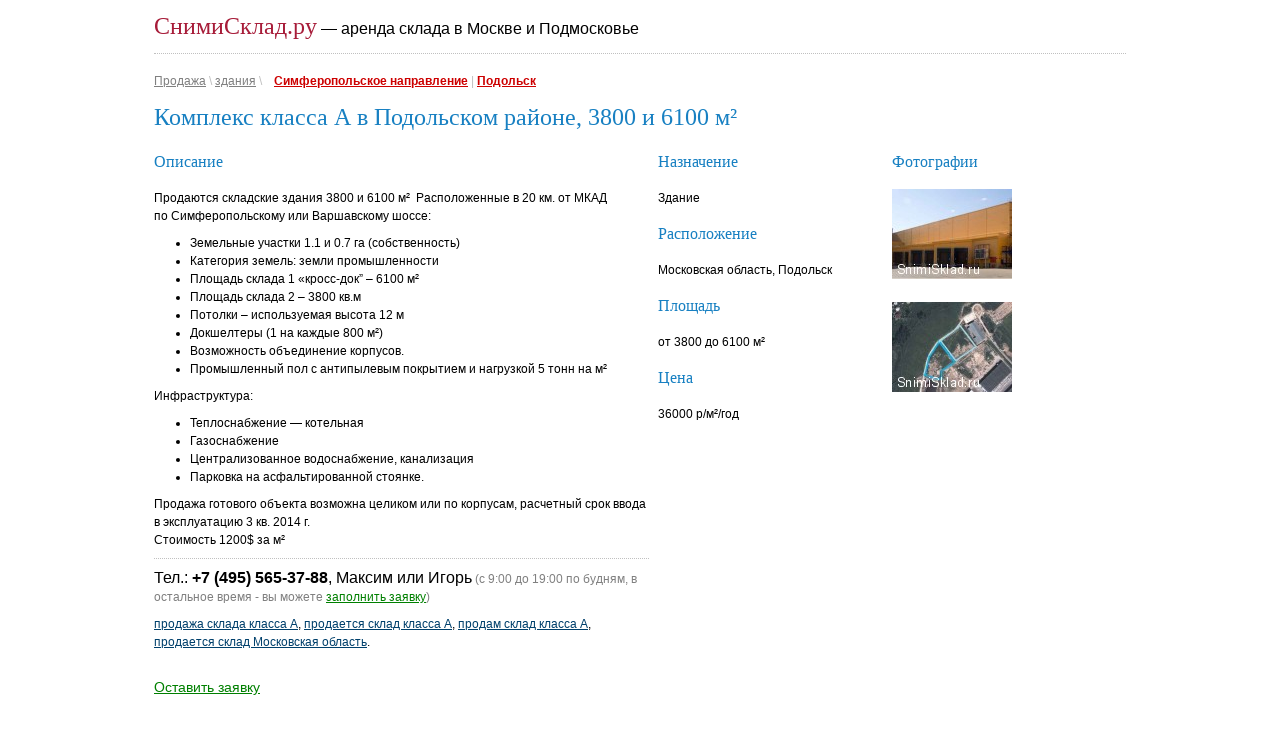

--- FILE ---
content_type: text/html
request_url: http://snimisklad.ru/vcard/795
body_size: 5225
content:
<!DOCTYPE html>
<html lang="ru">
<head>
  <meta name="viewport" content="width=device-width, initial-scale=1">
<link href="/favicon.ico" type="image/x-icon" rel="icon" /><link href="/favicon.ico" type="image/x-icon" rel="shortcut icon" /><title>Комплекс класса А в Подольском районе, 3800 и 6100 м.кв. </title><meta http-equiv="Content-Type" content="text/html; charset=utf-8" /><link href="http://snimisklad.ru/obs/JJGlKjYDNSVLX0MwwepbsBdHrVwxMbXec1kHWAEE0I4=" type="application/rss+xml" rel="alternate" title="verify-v1" /><meta name="yandex-verification" content="5650b49241aca559" /><meta name="keywords" content="продажа склада класса А, продается склад класса А, продам склад класса А, продается склад Московская область" /><meta name="description" content="Новые складские корпуса класса А  3’800 и 6’100 кв.м, Юг Московской Области, 20 км от МКАД" /><link rel="stylesheet" type="text/css" href="https://fonts.googleapis.com/css?family=Open+Sans:400,700&amp;subset=cyrillic" /><link rel="stylesheet" type="text/css" href="/css/default.css?v=20160613" /><link rel="stylesheet" type="text/css" href="/css/update.css?v=20160613" /><link rel="stylesheet" type="text/css" href="/css/update3.css?v=20160613" /><link href="http://snimisklad.ru/rss.xml" type="application/rss+xml" rel="alternate" title="RSS" /><script type="text/javascript" src="/js/jquery.min.js"></script><script type="text/javascript" src="https://maps.googleapis.com/maps/api/js?key=AIzaSyAO3O5IuIGShHyCffXqit3weZcph80wVuI"></script><script type="text/javascript" src="/js/map.js?v=20181030"></script><script>var defBaseUrl="/";</script><link rel="stylesheet" href="https://cdnjs.cloudflare.com/ajax/libs/fancybox/3.0.47/jquery.fancybox.min.css" />
<script src="https://cdnjs.cloudflare.com/ajax/libs/fancybox/3.0.47/jquery.fancybox.min.js"></script>

</head>
<body>

<div id="cont">

<div id="header">
<div id="menu">
<a href="/" id="logo">СнимиСклад.ру</a><span class="slogan"> &mdash; аренда склада в Москве и Подмосковье</span></div>
</div>

<div id="body">
<a href="/prodaja" style="color:#808080;" title="Все предложения по продаже">Продажа</a>&nbsp;<span style="color:#c0c0c0">\</span>&nbsp;<a href="/prodaja/zdanie" style="color:#808080;" title="Аренда зданий">здания</a>&nbsp;<span style="color:#c0c0c0">\</span>&nbsp;&nbsp;&nbsp;&nbsp;<a href="/simferopolskoye" style="color:#CD0000;font-weight:bold;" title="Аренда зданий в Московской Области, Симферопольское направление">Симферопольское направление</a>&nbsp;<span style="color:#c0c0c0">|</span>&nbsp;<a href="/l/Подольск" style="color:#CD0000;font-weight:bold;" title="Аренда зданий в Подольск, Симферопольское направление">Подольск</a><h1>Комплекс класса А&nbsp;в&nbsp;Подольском районе, 3800 и&nbsp;6100&nbsp;м&#178; </h1><div class="con"><div class="con_txt"><h2>Описание</h2><p>Продаются складские здания 3800 и&nbsp;6100 м&#178; &nbsp;Расположенные в&nbsp;20&nbsp;км. от&nbsp;МКАД по&nbsp;Симферопольскому или&nbsp;Варшавскому шоссе: </p>

<ul>
<li>Земельные участки 1.1 и&nbsp;0.7&nbsp;га (собственность)</li>
<li>Категория земель: земли промышленности </li>
<li>Площадь склада 1 «кросс-док” – 6100 м&#178;  </li>
<li>Площадь склада 2 – 3800 кв.м</li>
<li>Потолки – используемая высота 12&nbsp;м</li>
<li>Докшелтеры (1 на&nbsp;каждые 800 м&#178;)</li>
<li>Возможность объединение корпусов.</li>
<li>Промышленный пол с&nbsp;антипылевым покрытием и&nbsp;нагрузкой 5 тонн на&nbsp;м&#178; </li>
</ul>

<p>Инфраструктура: </p>

<ul>
<li>Теплоснабжение&nbsp;— котельная</li>
<li>Газоснабжение</li>
<li>Централизованное водоснабжение, канализация</li>
<li>Парковка на&nbsp;асфальтированной стоянке. </li>
</ul>

<p>Продажа готового объекта возможна целиком или&nbsp;по&nbsp;корпусам, расчетный срок ввода в&nbsp;эксплуатацию 3 кв.&nbsp;2014&nbsp;г.<br />
Стоимость 1200$ за&nbsp;м&#178; </p><p style="border-top:1px dotted #c0c0c0;padding-top:10px;">
	<span style="font-family:Arial;font-size:130%;">Тел.: <b>+7 (495) 565-37-88</b>, Максим или Игорь</span> <span style="color:#808080;">(с 9:00 до 19:00 по будням, в остальное время - вы можете <a href="#" class="addticket_link" style="color:green;">заполнить заявку</a>)</span></p><p><a href="/prodaja/zdanie/795/продажа склада класса А">продажа склада класса А</a>, <a href="/prodaja/zdanie/795/продается склад класса А">продается склад класса А</a>, <a href="/prodaja/zdanie/795/продам склад класса А">продам склад класса А</a>, <a href="/prodaja/zdanie/795/продается склад Московская область">продается склад Московская область</a>.</p><noindex><div style="padding-top:18px;"><a href="#" style="font-size:14px;color:green;" id="addticket_link" class="addticket_link">Оставить заявку</a></div><div id="addticket_block" style="background-color:#efefef;padding:18px;margin-top:9px;"><form action="/tickets/add/795" id="addticket_form" name="addticketform" method="post" accept-charset="utf-8"><div style="display:none;"><input type="hidden" name="_method" value="POST" /></div>Введите ваши контактные данные и нажмите кнопку "Отправить"<br>Имя<br><input name="data[Ticket][fio]" type="text" style="width:390px;" id="fio" /><br>Телефон<br><input name="data[Ticket][phone]" type="text" style="width:390px;" id="TicketPhone" /><br>Электронная почта<br><input name="data[Ticket][email]" type="text" style="width:390px;" id="TicketEmail" /><br>Комментарий<br><textarea name="data[Ticket][comment]" style="width:390px;height:50px;" cols="30" rows="6" id="TicketComment" ></textarea><br><br><input name="data[Ticket][imbot]" type="text" id="imbot" /><input id="addticket_submit" type="submit" value="Отправить" /></form></div>
	<div id="addticket_response" style="background-color:#efefef;padding:18px;padding-top:0px">&nbsp;</div>
	</noindex>
	

<script>
	
	$(function(){

		$("#imbot").addClass("hidden");
				$('#addticket_block').hide();
				$('#addticket_response').hide();
				$(".addticket_link").on("click", function(e){
    			e.preventDefault();
    			$('#addticket_block').show(300);
					$("#fio").focus();	
				});


				$("#addticket_form").submit(function(e) {

						e.preventDefault(); // avoid to execute the actual submit of the form.

				    var form = $(this);
				    var url = form.attr('action');

				    $.ajax({
				           type: "POST",
				           url: url,
				           data: form.serialize(), // serializes the form's elements.
				           beforeSend: function(){

				           	$('#addticket_response').hide(100);
				           	$('#addticket_response').html('');
				           	$('#addticket_submit').prop('disabled',true)

				           },
				           success: function(data)
				           {	
				           		$('#addticket_response').show(100);
				              $('#addticket_response').html(data); // show response from the php script.
				           },
				           error: function(){

				           		$('#addticket_response').show(100);
				              $('#addticket_response').html('Ошибка отправки заявки. Пожалуйста, свяжитесь с нами по телефону');
				           },
				           complete: function(){
				           	$('#addticket_submit').prop('disabled',false)

				           }

				         });

				    
				});


	})
</script>

</div><div class="con_prop"><h2>Назначение</h2><p>Здание</p><h2>Расположение</h2><p>Московская область, Подольск</p><h2>Площадь</h2><p>от 3800 до 6100 м&#178;</p><h2>Цена</h2><p>36000 р/м&#178;/год</p></div><div class="con_foto"><h2>Фотографии</h2><a href="/img/foto/i/6543979144.jpg" style="display:block;margin-bottom:18px;" class="img_link" data-fancybox="images"><img src="/img/foto/th/6543979144.jpg?k=Продажа склада класса А" alt="Продажа склада класса А - Комплекс класса А в Подольском районе, 3800 и 6100 м.кв. " title="Продажа склада класса А - Комплекс класса А в Подольском районе, 3800 и 6100 м.кв. " /></a><a href="/img/foto/i/0603159935.jpg" style="display:block;margin-bottom:18px;" class="img_link" data-fancybox="images"><img src="/img/foto/th/0603159935.jpg?k=продается склад Подольский район" alt="продается склад Подольский район - Комплекс класса А в Подольском районе, 3800 и 6100 м.кв. " title="продается склад Подольский район - Комплекс класса А в Подольском районе, 3800 и 6100 м.кв. " /></a></div></div>
<div style="clear:both;"></div>
<div class="contact" style="clear:both;">Заинтересовало? +7 (495) 565-37-88 - позвоните Максиму или Игорю</div>

<style>
.con {
	outline: 0px dotted #c0c0c0;
}

.con h2 {

font-size:16px;
	margin-bottom: 9px;
}

.con_txt {
	outline: 0px dotted #c0c0c0;
	width: 495px;
	float: left;
	padding-right: 9px;
}

.con_prop {
	outline: 0px dotted #c0c0c0;
	width: 225px;
	padding-right: 9px;
	float: left;
}

.con_prop p {
	
}

.con_foto {
	outline: 0px dotted #c0c0c0;
	width: 234px;
	float: left;
}
p{
margin-bottom:9px;
}
ul{
margin-bottom:9px;
}
strong {
font-weight:bold;
}
</style>


<script>

function jivo_onLoadCallback(){

  var msg="Здравствуйте! Я готов вам помочь <a href='#123'>123</a>";


  var jRules=[
  {
    "name": "Активное приглашение в диалог",
    "enabled": 1,
    "type": "all",
    "conditions": [
      {
        "condition": "online",
        "value": true
      },
      {
        "condition": "time_on_page",
        "comparator": "greater",
        "value": 10
      },
      {
        "condition": "time_on_site",
        "comparator": "greater",
        "value": 20
      },
      {
        "condition": "time_after_close",
        "comparator": "greater",
        "value": 1
      },
      {
        "condition": "time_after_invitation",
        "comparator": "greater",
        "value": 1
      }
    ],
    "commands": [
      {
        "command": "proactive",
        "params": {
          "message": msg
        }
      }
    ]
  },
  {
    "name": "Сбор контактов в режиме оффлайн",
    "enabled": 1,
    "type": "all",
    "conditions": [
      {
        "condition": "online",
        "value": false
      },
      {
        "condition": "time_on_page",
        "comparator": "greater",
        "value": 10
      },
      {
        "condition": "time_on_site",
        "comparator": "greater",
        "value": 20
      },
      {
        "condition": "time_after_close",
        "comparator": "greater",
        "value": 300
      },
      {
        "condition": "time_after_invitation",
        "comparator": "greater",
        "value": 60
      }
    ],
    "commands": [
      {
        "command": "open_offline",
        "params": {
          "title": "Отправьте нам сообщение",
          "message": "Оставьте свое сообщение в этой форме, мы получим его на e-mail и обязательно ответим!"
        }
      }
    ]
  },
  {
    "name": "Удерживающая фраза",
    "enabled": true,
    "type": "all",
    "conditions": [
      {
        "condition": "online",
        "value": true
      },
      {
        "condition": "time_after_first_message",
        "comparator": "greater",
        "value": 60
      }
    ],
    "commands": [
      {
        "command": "system_message",
        "params": {
          "message": "Пожалуйста, подождите. Сейчас операторы заняты, но скоро кто-нибудь освободится и ответит вам!"
        }
      }
    ]
  }
];




jivo_api.setRules(jRules);


}


</script></div>

<div id="footer">
<ul><li><a href="http://snimisklad.ru/arenda/sklad">Аренда склада</a><li><a href="http://snimisklad.ru/arenda/sklad-otvet-hraneniya">Ответственное хранение</a><li><a href="http://snimisklad.ru/arenda/proizvodstvo">Аренда производства</a></ul><div style="clear:both;">&nbsp;</div><address style="font-style: normal;">
	Copyright &copy; 2009-26 «Сними склад.ру», 
	<a href="mailto:hello@snimisklad.ru">hello@snimisklad.ru</a>, 
	<a href="/about">о сайте</a>, 
	<a href="/site_map">карта сайта</a>, 
	<a href="/sobstvennikam" style="color:red;">СОБСТВЕННИКАМ</a> 
<br/><br/>
</address>

<form id="obgetform" action="/obs/get">
Введите идентификатор объекта (только цифры) <input type="text" name="id" id="obgetgotmid" ></input> <input type="submit" value="Перейти"> 
</form>

</div>

</div>

<!-- Yandex.Metrika counter -->
<script src="//mc.yandex.ru/metrika/watch.js" type="text/javascript"></script>
<div style="display:none;"><script type="text/javascript">
try { var yaCounter170519 = new Ya.Metrika({id:170519, enableAll: true});}
catch(e) { }
</script></div>
<noscript><div><img src="//mc.yandex.ru/watch/170519" style="position:absolute; left:-9999px;" alt="" /></div></noscript>
<!-- /Yandex.Metrika counter -->

<script type="text/javascript">
var gaJsHost = (("https:" == document.location.protocol) ? "https://ssl." : "http://www.");
document.write(unescape("%3Cscript src='" + gaJsHost + "google-analytics.com/ga.js' type='text/javascript'%3E%3C/script%3E"));
</script>
<script type="text/javascript">
try {
var pageTracker = _gat._getTracker("UA-8073141-2");
pageTracker._trackPageview();
} catch(err) {}</script>



<!-- BEGIN JIVOSITE CODE {literal} -->
<script type='text/javascript'>
(function(){ var widget_id = 'g4MXEs98am';var d=document;var w=window;function l(){
var s = document.createElement('script'); s.type = 'text/javascript'; s.async = true; s.src = '//code.jivosite.com/script/widget/'+widget_id; var ss = document.getElementsByTagName('script')[0]; ss.parentNode.insertBefore(s, ss);}if(d.readyState=='complete'){l();}else{if(w.attachEvent){w.attachEvent('onload',l);}else{w.addEventListener('load',l,false);}}})();</script>
<!-- {/literal} END JIVOSITE CODE --></body>
</html>

--- FILE ---
content_type: text/css
request_url: http://snimisklad.ru/css/update.css?v=20160613
body_size: 538
content:
.ob-li {
	margin-bottom: 40px;
	list-style-position: inside;
}

.ob-li h2 {
	display: inline;
}

.ob-li h2 a {
	color: #1880C2;
	font-family: Tahoma;
	font-size: 18px;
	font-style: normal;
	font-variant: normal;
	font-weight: normal;
	line-height: 36px;
	text-decoration: underline;
}

.img_ul {
	float: right;
	width: 260px;
	overflow: hidden;
	margin: 0px;
	padding: 0px;
	list-style: none;
	margin-top: 15px;
}	

.img_ul_i {
	float: left;
	margin: 5px 10px 5px 0px;
	padding: 0px;
}

.img_ul img {
	margin: 0px;
	padding: 0px;
}

.descr {
	width: 432px;
	float: left;
	margin-right: 20px;
	margin-bottom: 10px;
}

.descr_value {
	color: #000000;
	font-family: Tahoma;
	font-size: 22px;
	line-height: 36px;
	font-style: normal;
	font-variant: normal;
	font-weight: normal;
}

.promo_title {
	height: auto;
	font-size: 14px;
	padding-bottom: 3px;
}

.promo_descr {
	border: none;
	margin: 0px;
	font-size: 12px;
	margin-bottom: 18px;
	padding-bottom: 6px;
	border-bottom: 1px solid #fff;
}

.other-title {
	float: right;
	height: 45px;
	margin-top: -45px;
	width: 220px;
	color: green;
	font-size: 14px;
	font-weight: normal;
}



.phone-in-text {
	border-top: 1px dotted rgb(192, 192, 192);
	font-family: Arial;
	font-size: 130%;
	line-height: 300%;
}

#footer ul{
margin:0;
padding:0;
list-style:none;
}

#footer ul li{
float:left;
margin-right:1em;
}

#footer ul li a{
color:#00406C;
font-size:120%;
}

--- FILE ---
content_type: text/css
request_url: http://snimisklad.ru/css/update3.css?v=20160613
body_size: 198
content:
.slogan {
	font-size: 16px;
	color: #000;
}

#managelink {
	position: absolute;
	margin-left: 450px;
	color: #fff;
	background-color: orange;
	font-weight: bold;
	padding: 0px 5px 5px 5px;
}

#obgetform {
	margin-bottom: 18px;
	color: #808080;
}
#obgetgotmid{
width:50px;
}